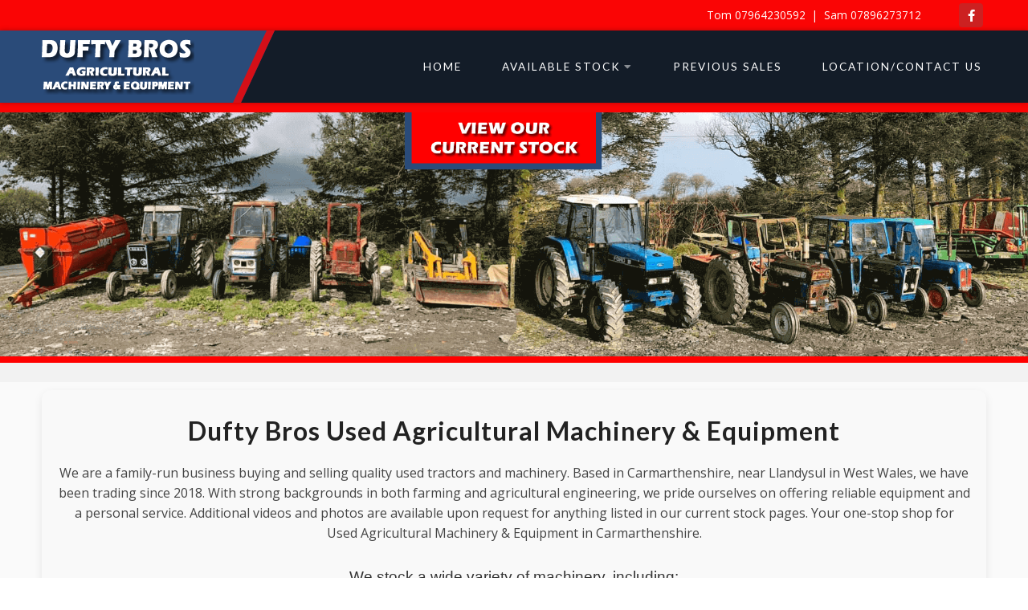

--- FILE ---
content_type: text/html; charset=utf-8
request_url: https://www.duftybros.co.uk/
body_size: 7397
content:
<!DOCTYPE html>
<html xmlns="http://www.w3.org/1999/xhtml" xml:lang="en-gb" lang="en-gb" >
<head>
<meta charset="utf-8">
	<meta name="description" content="Dufty Bros Used Agricultural Machinery &amp; Equipment Carmarthenshire was established in 2018 near Llandysul. Used trailers, tractors, farming equipment and more">
	<meta name="generator" content="Dufty Bros">
	<title>Dufty Bros Used Agricultural Machinery &amp; Equipment Carmarthenshire</title>

  <link href="/media/templates/site/j51_juliet/css/base/template.css?9ec2cd" rel="stylesheet">
	<link href="/media/templates/site/j51_juliet/css/nexus.min.css?9ec2cd" rel="stylesheet">
	<link href="/media/templates/site/j51_juliet/css/responsive.min.css?9ec2cd" rel="stylesheet">
	<link href="/media/templates/site/j51_juliet/css/animate.css?9ec2cd" rel="stylesheet">
	<link href="/media/system/css/joomla-fontawesome.min.css?9ec2cd" rel="stylesheet">
	<link href="/media/templates/site/j51_juliet/css/fontawesome/fontawesome.min.css?9ec2cd" rel="stylesheet">
	<link href="/media/templates/site/j51_juliet/css/fontawesome/v4-shims.min.css?9ec2cd" rel="stylesheet">
	<link href="/media/templates/site/j51_juliet/css/fontawesome/regular.min.css?9ec2cd" rel="stylesheet">
	<link href="/media/templates/site/j51_juliet/css/fontawesome/brands.min.css?9ec2cd" rel="stylesheet">
	<link href="/media/templates/site/j51_juliet/css/fontawesome/solid.min.css?9ec2cd" rel="stylesheet">
	<link href="/media/templates/site/j51_juliet/css/vendor/joomla-custom-elements/joomla-alert.min.css?0.4.1" rel="stylesheet">
	<link href="//fonts.googleapis.com/css?family=Open+Sans:400,500,700&amp;amp;&amp;subset=latin" rel="stylesheet">
	<link href="//fonts.googleapis.com/css?family=Lato:400,500,700&amp;amp;&amp;subset=latin" rel="stylesheet">
	<style>
:root {
	--primary: ;
	--primary-color: ;
	--secondary-color: ;
	--base-color: #474747;
	--button-color: #2a4b79;
	--hornav_font_color: #ffffff;
	--mobile-menu-bg: #111111;
	--mobile-menu-toggle: #ffffff;
}
body, .hornav ul ul, .hornav ul ul a, hr::before {
	color: #474747;
}
body, .hornav ul ul, .hornav ul ul a {
	font-family:Open Sans, Arial, Verdana, sans-serif;
	font-size: 16px;
}
#container_header {
	background-color: #fa0505;
}
.header_row {
	background-color: #131c28;
}
.logo::after, .logo::before {
	background-color: #2a4b79;
}
.logo::after {
	border-right: 10px solid rgba(255, 0, 0, 0.8);
}

a {
	color: #2a4b79;
}
.hornav > ul > li::before {
	background-color: #2a4b79;
}

h1 {
	font-family:Lato, Arial, Verdana, sans-serif; 
}

h2, 
h2 a:link, 
h2 a:visited {
	color: #292929;
	font-family:Arial, sans-serif, Arial, Verdana, sans-serif;
}

h3, 
.module h3, 
.module_menu h3, 
.btn, 
button {
	color: #2a4b79;
	font-family:Lato, Arial, Verdana, sans-serif;
}

h4 {
	font-family:Lato, Arial, Verdana, sans-serif;
	color: #2a4b79; 
}

.hornav, .btn, .button, button {
	font-family:Lato 
}

.wrapper960 {
	width: 1240px;
}

.logo {
	top: 0px;
	left: 0px;
}

.logo-text h1,
.logo-text h1 a {
	color: #ffffff;
	font-family:Oswald;
	font-size: 55px;
}
.logo p.site-slogan {
	color: #ffffff;
	font-size: 12px;
}

.hornav ul li a, 
.hornav > ul > .parent::after, 
.hornav .menu > li> a [class^="fa-"]::before, 
.hornav .menu > li> a [class*=" fa-"]::before {
	color: #ffffff;
}
.hornav > ul > li::before {
    background-color: #2a4b79;
}
.hornav ul ul li a {
	color: #000000;
}
.hornav ul ul {
	background-color: #f7f7f7;
}
.hornav ul ul:before {
	border-color: transparent transparent #f7f7f7 transparent;
}
.btn, button, .btn-group.open .btn.dropdown-toggle, .pager.pagenav a, .btn-primary:active,
.btn-primary.active, .btn-primary.disabled, .btn-primary[disabled], .btn:hover, .slidesjs-next.slidesjs-navigation, 
.slidesjs-previous.slidesjs-navigation,  .owl-theme .owl-nav [class*="owl-"], .owl-theme .owl-dots .owl-dot.active span, .owl-theme .owl-dots .owl-dot:hover span
.search .icon-search, .dropdown-toggle, .label-info[href], .badge-info[href], #mc-embedded-subscribe:hover, .tagspopular a:hover {
	background-color: #2a4b79;
	color: #fff;
}
.btn, .button, button, .item-title::after, .page-header::after {
	background-color: #2a4b79;
}
.btn:hover, .btn:focus, .btn:active, .btn.active, .btn.disabled, .btn[disabled], .readmore .btn:hover, .dropdown-toggle:hover, 
.search .icon-search:hover, .search .button:hover, .owl-theme .owl-nav [class*="owl-"]:hover {
	background-color: #1b2e4a !important; color: #ffffff !important;
}
.nav-tabs > .active > a, 
.nav-tabs > .active > a:hover, 
.nav-tabs > .active > a:focus,
.j51news .newsimg {
	border-bottom-color: #2a4b79;
}
blockquote {
	border-color: #2a4b79;
}
.btn:hover, .button:hover, button:hover {
	border-color: #1b2e4a;
}
.owl-theme .owl-controls .owl-buttons div {
	background-color: #2a4b79 !important;
}
.tags .label-info[href] {
	background-color: transparent;
	color: #2a4b79;
}
.owl-theme .owl-controls .owl-buttons div {
	background-color: #2a4b79 !important;
}
body, #body_panel {background-color: #131c28;}

.slicknav_menu, .slideout-menu {
	background: #111111
}
.slideout-toggle-open .fa-bars::before {
	color: #ffffff !important;
}
#container_main, .item-image.pull-none + .item-content {
	background-color: #fafafa;
}
#container_base {
	background-color: #131c28;
}

</style>
	<style>
	.hornav_row {
		background-color: rgba(,,, 0.95 );
	}
</style>
	<style>@media only screen and (max-width: 959px) {.primary-logo-image{display:none;} .mobile-logo-image{display:inline-block;}}</style>
	<style>
		@media only screen and (max-width: 1240px) {
			.module_block, .wrapper960  {
				width:100% !important;
			}
			.content_main {
				border-radius: 0;
			}
			.layerslideshow .NextArrow, .layerslideshow .PrevArrow {
				display: none !important;
			}
		}
		@media only screen and (max-width: 1140px) {
			.hornav {display:none !important;}
			.slicknav_menu, .slideout-toggle-open {display:block;}
			#container_header .wrapper960 {flex-wrap: wrap;}
			#socialmedia {margin-left: 0;}
		}
	</style>
	<style>@media only screen and ( max-width: 767px ) {.showcase {display:none;} .mobile_showcase {display:inline;}}</style>
	<style>
.bottom-1a {
	color: #ffffff !important;
}</style>
	<style>
.bottom-1a .module_header h3,
.bottom-1a h1,
.bottom-1a h2,
.bottom-1a h3,
.bottom-1a h4,
.bottom-1a h5,
.bottom-1a h6 {
	color: #ffffff !important;
}</style>
	<style>
.bottom-1b {
	color: #ffffff !important;
}</style>
	<style>
.bottom-1b .module_header h3,
.bottom-1b h1,
.bottom-1b h2,
.bottom-1b h3,
.bottom-1b h4,
.bottom-1b h5,
.bottom-1b h6 {
	color: #ffffff !important;
}</style>
	<style>h1 {
  font-size: 1.6em;
  font-weight: 700;
  letter-spacing: 1px;
}
.logo {
  position: relative;
  display: inline-block;
  padding: 10px 20px 10px 0;
}
element {
  height: 140px;
}
.maincontent {
  padding: 10px 32px;
}</style>
	<style>@media only screen and (min-width: 768px) and (max-width: 959px) {}</style>
	<style>@media only screen and ( max-width: 767px ) {}</style>
	<style>@media only screen and (max-width: 440px) {}</style>
	<style>
#socialmedia ul li a [class^="fa-"]::before, 
#socialmedia ul li a [class*=" fa-"]::before {
    color: #ffffff;
}</style>
	<style>#container_top1_modules {background-color: #f2f2f2}</style>
	<style>#container_top1_modules > .wrapper960 {width:100%;} #top1_modules.block_holder {padding: 0;}
    		</style>
	<style>#top1_modules.block_holder, #top1_modules .module_surround, #top1_modules .module_content {padding: 0;}
    		</style>
	<style>
    #main {
        display: flex;
    }
    .sidecol_a {
        width: 25%;
    }
    .sidecol_b {
        width: 25%;
        order: 1;
    }
</style>
	<style>#container_bottom1_modules {background-color: #1a2a3f}</style>

  <script src="/media/mod_menu/js/menu.min.js?9ec2cd" type="module"></script>
	<script src="/media/templates/site/j51_juliet/js/jquery-3.6.0.min.js?9ec2cd"></script>
	<script src="/media/templates/site/j51_juliet/js/slideout.min.js?9ec2cd" defer></script>
	<script src="/media/templates/site/j51_juliet/js/noframework.waypoints.min.js?9ec2cd" defer></script>
	<script src="/media/templates/site/j51_juliet/js/jarallax.min.js?9ec2cd"></script>
	<script src="/media/templates/site/j51_juliet/js/jquery.sticky.min.js?9ec2cd" defer></script>
	<script src="/media/templates/site/j51_juliet/js/scripts.js?9ec2cd" defer></script>
	<script type="application/json" class="joomla-script-options new">{"j51_template":{"scrolltoOffset":"-55","mobileMenuPosition":"left"},"joomla.jtext":{"ERROR":"Error","MESSAGE":"Message","NOTICE":"Notice","WARNING":"Warning","JCLOSE":"Close","JOK":"OK","JOPEN":"Open"},"system.paths":{"root":"","rootFull":"https:\/\/www.duftybros.co.uk\/","base":"","baseFull":"https:\/\/www.duftybros.co.uk\/"},"csrf.token":"58b4045badf00303ba0642bdc9110790"}</script>
	<script src="/media/system/js/core.min.js?2cb912"></script>
	<script src="/media/vendor/bootstrap/js/collapse.min.js?5.3.3" type="module"></script>
	<script src="/media/vendor/bootstrap/js/alert.min.js?5.3.3" type="module"></script>
	<script src="/media/vendor/bootstrap/js/button.min.js?5.3.3" type="module"></script>
	<script src="/media/vendor/bootstrap/js/carousel.min.js?5.3.3" type="module"></script>
	<script src="/media/vendor/bootstrap/js/dropdown.min.js?5.3.3" type="module"></script>
	<script src="/media/vendor/bootstrap/js/modal.min.js?5.3.3" type="module"></script>
	<script src="/media/vendor/bootstrap/js/offcanvas.min.js?5.3.3" type="module"></script>
	<script src="/media/vendor/bootstrap/js/popover.min.js?5.3.3" type="module"></script>
	<script src="/media/vendor/bootstrap/js/scrollspy.min.js?5.3.3" type="module"></script>
	<script src="/media/vendor/bootstrap/js/tab.min.js?5.3.3" type="module"></script>
	<script src="/media/vendor/bootstrap/js/toast.min.js?5.3.3" type="module"></script>
	<script src="/media/system/js/messages.min.js?9a4811" type="module"></script>
	<script type="application/ld+json">{"@context":"https://schema.org","@graph":[{"@type":"Organization","@id":"https://www.duftybros.co.uk/#/schema/Organization/base","name":"Dufty Bros","url":"https://www.duftybros.co.uk/"},{"@type":"WebSite","@id":"https://www.duftybros.co.uk/#/schema/WebSite/base","url":"https://www.duftybros.co.uk/","name":"Dufty Bros","publisher":{"@id":"https://www.duftybros.co.uk/#/schema/Organization/base"}},{"@type":"WebPage","@id":"https://www.duftybros.co.uk/#/schema/WebPage/base","url":"https://www.duftybros.co.uk/","name":"Dufty Bros Used Agricultural Machinery & Equipment Carmarthenshire","description":"Dufty Bros Used Agricultural Machinery & Equipment Carmarthenshire was established in 2018 near Llandysul. Used trailers, tractors, farming equipment and more","isPartOf":{"@id":"https://www.duftybros.co.uk/#/schema/WebSite/base"},"about":{"@id":"https://www.duftybros.co.uk/#/schema/Organization/base"},"inLanguage":"en-GB"},{"@type":"Article","@id":"https://www.duftybros.co.uk/#/schema/com_content/article/1","name":"Dufty Bros Agricultural Machinery & Equipment","headline":"Dufty Bros Agricultural Machinery & Equipment","inLanguage":"en-GB","isPartOf":{"@id":"https://www.duftybros.co.uk/#/schema/WebPage/base"}}]}</script>
	<script>
        jQuery(window).on("load", function() {

            var slideout = new Slideout({
                'panel': document.getElementById('body_panel'),
                'menu': document.getElementById('slideout'),
                'padding': -256,
                'tolerance': 70,

            });

            document.querySelector('.slideout-toggle-open').addEventListener('click', function() {
                slideout.open();
            });
            document.querySelector('.slideout-toggle-close').addEventListener('click', function() {
                slideout.close();
            });

            // jQuery
            jQuery('.menu li:not(.parent) a').on('click', function() {
                slideout.close();
            });

            jQuery('.slideout-menu li.parent > a').on('click', function(){
                jQuery(this).removeAttr('href');
                var element = jQuery(this).parent('li');
                if (element.hasClass('open')) {
                    element.removeClass('open');
                    element.find('li').removeClass('open');
                    element.find('ul').slideUp();
                }
                else {
                    element.addClass('open');
                    element.children('ul').slideDown();
                    element.siblings('li').children('ul').slideUp();
                    element.siblings('li').removeClass('open');
                    element.siblings('li').find('li').removeClass('open');
                    element.siblings('li').find('ul').slideUp();
                }
            });
        });
    </script>
	<script>
        jarallax(document.querySelectorAll('.jarallax'));
    </script>
	<script>
        jQuery(window).on("load", function(){
            jQuery("#container_header").sticky({ 
                topSpacing: 0
            });
        });
    </script>
	<meta name="viewport" content="width=device-width, initial-scale=1, maximum-scale=5"/>

			</head>
<body class="site com_content view-article no-layout no-task itemid-101 ">
		<div id="slideout" style="display:none;">
		<a class="slideout-toggle-close"><i class="fa fa-bars" aria-hidden="true"></i></a>
				        <ul class="mod-menu mod-list menu ">
<li class="item-101 default current active"><a href="/" aria-current="page">Home</a></li><li class="item-123 divider deeper parent"><a class="mod-menu__separator separator ">Available Stock<span class="parent-indicator j51-inline-icon" aria-hidden="true"></span></a>
<ul class="mod-menu__sub list-unstyled small"><li class="item-282"><a href="/buy/buy-tractors-and-farm-vehicles" >Tractors and Farm Vehicles</a></li><li class="item-288"><a href="/buy/buy-muck-slurry-machinery" >Muck/Slurry Machinery</a></li><li class="item-289"><a href="/buy/buy-harvest-machinery" >Harvest Machinery</a></li><li class="item-290"><a href="/buy/buy-livestock-equipment" >Livestock Equipment</a></li><li class="item-291"><a href="/buy/buy-tractor-telehandler-attachments" >Tractor/Telehandler Attachments</a></li><li class="item-292"><a href="/buy/buy-agri-trailers" >Agricultural Trailers</a></li><li class="item-293"><a href="/buy/buy-digger-attachments" >Digger Attachments</a></li><li class="item-294"><a href="/buy/field-equipment" >Field Equipment</a></li><li class="item-295"><a href="/buy/buy-yard-equipment" >Yard Equipment</a></li></ul></li><li class="item-121"><a href="/previous-sales" >Previous Sales</a></li><li class="item-122"><a href="/location-contact-us" >Location/Contact Us</a></li></ul>
			</div>
		<div id="body_panel">		<header id="container_header">
						<div class="header_top">
				<div class="wrapper960">
			        <div class="header-1">
			            
			        </div>
			        <div class="header-2">
			            <div class="module ">
	<div class="module_content">
		
<div id="mod-custom112" class="mod-custom custom">
    <div class="module_content">
<div id="mod-custom111" class="mod-custom custom">
<p><strong><span style="color: #ffffff;"><span class="x193iq5w xeuugli x13faqbe x1vvkbs x1xmvt09 x1lliihq x1s928wv xhkezso x1gmr53x x1cpjm7i x1fgarty x1943h6x xudqn12 x3x7a5m x6prxxf xvq8zen xo1l8bm xzsf02u" dir="auto">Tom 07964230592&nbsp; |&nbsp; </span><span class="x193iq5w xeuugli x13faqbe x1vvkbs x1xmvt09 x1lliihq x1s928wv xhkezso x1gmr53x x1cpjm7i x1fgarty x1943h6x xudqn12 x3x7a5m x6prxxf xvq8zen xo1l8bm xzsf02u" dir="auto">Sam 07896273712</span></span></strong></p>
</div>
</div></div>
	</div> 
</div>
			        </div>
					<div id="socialmedia">   
    <ul id="navigation">
           
         
        <li class="social-facebook"><a href="https://www.facebook.com/profile.php?id=100063660662256" target="_blank" title="Facebook"><i class="fa fa-facebook"></i><span>Facebook</span></a></li> 
         
         
         
         
         
         
         
         
         
         
         
         
         
            </ul>
</div>  				</div>
			</div>
						<div class="header_main">
				<div class="header_row">
					<div class="wrapper960">
						<div class="header-wrap">
							<div id="logo">
    
  <div class="logo logo-image"> <a href="/" title="">
          <img class="logo-image primary-logo-image" src="/images/DYFTYBROS.png#joomlaImage://local-images/DYFTYBROS.png?width=190&height=70" alt="Dufty Bros" />
              <img class="logo-image mobile-logo-image" src="/images/DYFTYBROS.png#joomlaImage://local-images/DYFTYBROS.png?width=190&height=70" alt="Dufty Bros" />
        </a> </div>
   
</div>
															<a class="slideout-toggle-open"><i class="fa fa-bars" aria-hidden="true"></i></a>
														
    <div class="hornav">
        <ul class="mod-menu mod-list menu ">
<li class="item-101 default current active"><a href="/" aria-current="page">Home</a></li><li class="item-123 divider deeper parent"><a class="mod-menu__separator separator ">Available Stock<span class="parent-indicator j51-inline-icon" aria-hidden="true"></span></a>
<ul class="mod-menu__sub list-unstyled small"><li class="item-282"><a href="/buy/buy-tractors-and-farm-vehicles" >Tractors and Farm Vehicles</a></li><li class="item-288"><a href="/buy/buy-muck-slurry-machinery" >Muck/Slurry Machinery</a></li><li class="item-289"><a href="/buy/buy-harvest-machinery" >Harvest Machinery</a></li><li class="item-290"><a href="/buy/buy-livestock-equipment" >Livestock Equipment</a></li><li class="item-291"><a href="/buy/buy-tractor-telehandler-attachments" >Tractor/Telehandler Attachments</a></li><li class="item-292"><a href="/buy/buy-agri-trailers" >Agricultural Trailers</a></li><li class="item-293"><a href="/buy/buy-digger-attachments" >Digger Attachments</a></li><li class="item-294"><a href="/buy/field-equipment" >Field Equipment</a></li><li class="item-295"><a href="/buy/buy-yard-equipment" >Yard Equipment</a></li></ul></li><li class="item-121"><a href="/previous-sales" >Previous Sales</a></li><li class="item-122"><a href="/location-contact-us" >Location/Contact Us</a></li></ul>

    </div>
						</div>
					</div>
				</div>
			</div>
		</header>

		
				<div id="container_top1_modules" class="module_block jarallax" style="background-position: 50% 0">
						<div class="wrapper960">
				<div id="top1_modules" class="block_holder"><div id="wrapper_top-1" class="block_holder_margin"><div class="top-1 top-1a" style="max-width:100%;"><div class="module ">
	<div class="module_surround">
				<div class="module_content">
		
<div id="mod-custom114" class="mod-custom custom">
    <p style="text-align: center;"><img src="/images/agri1.png" alt="agrimachnery2" width="1898" height="462" /></a></p></div>
		</div> 
	</div>
</div></div><div class="clear"></div></div></div>			</div>
		</div>
										<div id="container_main">
			<div class="wrapper960">
				<div id="main">
                       
                
    <div id="content_full" class="side_margins content_full">

                                    
        
            <div class="maincontent">
                    <div class="message">
                        <div id="system-message-container" aria-live="polite"></div>

                    </div>
                <div class="com-content-article item-page">
    <meta itemprop="inLanguage" content="en-GB">
    
    
        
        
    
    
        
                                                <div class="com-content-article__body">
        <!-- Intro Section -->
<section class="intro-section">
  <header class="intro-header">
    <h1>Dufty Bros Used Agricultural Machinery &amp; Equipment</h1>
  </header>

  <article class="intro-content">
    <p>
      We are a family-run business buying and selling quality used tractors and machinery. 
      Based in Carmarthenshire, near Llandysul in West Wales, we have been trading since 2018. 
      With strong backgrounds in both farming and agricultural engineering, we pride ourselves 
      on offering reliable equipment and a personal service. 
      Additional videos and photos are available upon request for anything listed in our current stock pages. 
      <strong>Your one-stop shop for Used Agricultural Machinery &amp; Equipment in Carmarthenshire.</strong>
    </p>

    <h2>We stock a wide variety of machinery, including:</h2>
    <ul class="stock-list">
      <li>Tractors – Ford, Case and others</li>
      <li>Trailers – Ivor Williams and others</li>
      <li>Farm Machinery &amp; Livestock Equipment</li>
    </ul>

    <h2>Contact Dufty Bros Agricultural Machinery &amp; Equipment Sales:</h2>
    <address class="contact-box">
      <p><strong>Tom:</strong> <a href="tel:07964230592">07964 230 592</a></p>
      <p><strong>Sam:</strong> <a href="tel:07896273712">07896 273 712</a></p>
    </address>
  </article>
</section>


<!-- Stock Gallery Section -->
<section class="stock-gallery">
  <header>
    <h2>Our Machinery Categories</h2>
  </header>

  <div class="gallery-grid">

    <article class="gallery-item">
      <figure class="img-wrap">
        <img src="/images/tractors.jpg" alt="Tractors and farm vehicles" loading="lazy">
      </figure>
      <h3>Tractors &amp; Farm Vehicles</h3>
      <a href="https://duftybros.co.uk/buy/buy-tractors-and-farm-vehicles" class="stock-btn">See Our Stock</a>
    </article>

    <article class="gallery-item">
      <figure class="img-wrap">
        <img src="/images/muck-slurry.jpg" alt="Muck and slurry machinery" loading="lazy">
      </figure>
      <h3>Muck / Slurry Machinery</h3>
      <a href="https://duftybros.co.uk/buy/buy-muck-slurry-machinery" class="stock-btn">See Our Stock</a>
    </article>

    <article class="gallery-item">
      <figure class="img-wrap">
        <img src="/images/harvest.jpg" alt="Harvest machinery" loading="lazy">
      </figure>
      <h3>Harvest Machinery</h3>
      <a href="https://duftybros.co.uk/buy/buy-harvest-machinery" class="stock-btn">See Our Stock</a>
    </article>

    <article class="gallery-item">
      <figure class="img-wrap">
        <img src="/images/livestock.jpg" alt="Livestock equipment" loading="lazy">
      </figure>
      <h3>Livestock Equipment</h3>
      <a href="https://duftybros.co.uk/buy/buy-livestock-equipment" class="stock-btn">See Our Stock</a>
    </article>

    <article class="gallery-item">
      <figure class="img-wrap">
        <img src="/images/attachments.jpg" alt="Tractor and telehandler attachments" loading="lazy">
      </figure>
      <h3>Tractor / Telehandler Attachments</h3>
      <a href="https://duftybros.co.uk/buy/buy-tractor-telehandler-attachments" class="stock-btn">See Our Stock</a>
    </article>

    <article class="gallery-item">
      <figure class="img-wrap">
        <img src="/images/trailers.jpg" alt="Trailers" loading="lazy">
      </figure>
      <h3>Trailers</h3>
      <a href="https://duftybros.co.uk/buy/buy-agri-trailers" class="stock-btn">See Our Stock</a>
    </article>

    <article class="gallery-item">
      <figure class="img-wrap">
        <img src="/images/digger.jpg" alt="Digger attachments" loading="lazy">
      </figure>
      <h3>Digger Attachments</h3>
      <a href="https://duftybros.co.uk/buy/buy-digger-attachments" class="stock-btn">See Our Stock</a>
    </article>

    <article class="gallery-item">
      <figure class="img-wrap">
        <img src="/images/field.jpg" alt="Field equipment" loading="lazy">
      </figure>
      <h3>Field Equipment</h3>
      <a href="https://duftybros.co.uk/buy/field-equipment" class="stock-btn">See Our Stock</a>
    </article>

    <article class="gallery-item">
      <figure class="img-wrap">
        <img src="/images/yard.jpg" alt="Yard equipment" loading="lazy">
      </figure>
      <h3>Yard Equipment</h3>
      <a href="https://duftybros.co.uk/buy/buy-yard-equipment" class="stock-btn">See Our Stock</a>
    </article>

  </div>
</section>


<!-- Shared Styles -->
<style>
/* General Spacing */
.intro-section,
.stock-gallery {
  max-width: 1200px;
  margin: 0 auto 60px;
  padding: 30px 20px;
}

/* Intro Box */
.intro-section {
  background: #f9f9f9;
  border-radius: 12px;
  box-shadow: 0 4px 12px rgba(0,0,0,0.08);
}

.intro-header h1 {
  font-size: 2rem;
  margin-bottom: 20px;
  color: #222;
  text-align: center;
}

.intro-content p {
  font-size: 1rem;
  line-height: 1.6;
  color: #444;
  margin-bottom: 20px;
  text-align: center;
}

.intro-content a {
  color: #0077cc;
  font-weight: 600;
  text-decoration: none;
}

.intro-content a:hover {
  text-decoration: underline;
}

.intro-content h2 {
  margin-top: 30px;
  font-size: 1.2rem;
  color: #333;
  text-align: center;
}

.stock-list {
  list-style: none;
  padding: 0;
  margin: 20px 0;
  text-align: center;
}

.stock-list li {
  background: #fff;
  display: inline-block;
  margin: 5px 10px;
  padding: 8px 15px;
  border-radius: 8px;
  box-shadow: 0 2px 6px rgba(0,0,0,0.05);
  font-size: 0.95rem;
}

.contact-box {
  margin-top: 20px;
  padding: 15px;
  background: #fff;
  border-radius: 10px;
  box-shadow: 0 2px 8px rgba(0,0,0,0.08);
  text-align: center;
}

.contact-box p {
  margin: 8px 0;
  font-size: 1rem;
}

.contact-box a {
  color: #0077cc;
  font-weight: 600;
  text-decoration: none;
}

.contact-box a:hover {
  text-decoration: underline;
}

/* Gallery */
.stock-gallery header h2 {
  font-size: 1.8rem;
  margin-bottom: 30px;
  text-align: center;
  color: #222;
}

.gallery-grid {
  display: grid;
  grid-template-columns: repeat(auto-fill, minmax(300px, 1fr));
  gap: 25px;
}

.gallery-item {
  background: #fff;
  border-radius: 12px;
  overflow: hidden;
  text-align: center;
  box-shadow: 0 4px 10px rgba(0,0,0,0.1);
  transition: transform .3s ease;
}

.gallery-item:hover {
  transform: translateY(-5px);
}

.img-wrap {
  overflow: hidden;
}

.img-wrap img {
  width: 100%;
  height: 220px;
  object-fit: cover;
  transition: transform .5s ease;
}

.gallery-item:hover img {
  transform: scale(1.1);
}

.gallery-item h3 {
  font-size: 1.1rem;
  margin: 15px 0 10px;
  color: #333;
}

.stock-btn {
  display: inline-block;
  margin: 0 0 20px;
  padding: 10px 20px;
  background: #0077cc;
  color: #fff;
  text-decoration: none;
  border-radius: 8px;
  transition: background .3s ease;
}

.stock-btn:hover {
  background: #005fa3;
}
</style>


<!-- JSON-LD Schema Markup -->
<script type="application/ld+json">
{
  "@context": "https://schema.org",
  "@type": "LocalBusiness",
  "name": "Dufty Bros Used Agricultural Machinery & Equipment",
  "image": "https://duftybros.co.uk/images/tractors.jpg",
  "description": "Dufty Bros is a family-run agricultural sales business in Carmarthenshire, West Wales. Specialists in buying and selling used tractors, trailers, farm machinery and livestock equipment since 2018.",
  "url": "https://duftybros.co.uk/",
  "telephone": "+44 7964 230592",
  "additionalProperty": [
    {
      "@type": "PropertyValue",
      "name": "Mobile",
      "value": "+44 7896 273712"
    }
  ],
  "address": {
    "@type": "PostalAddress",
    "streetAddress": "Bancyffordd",
    "addressLocality": "Llandysul",
    "postalCode": "SA44 4SE",
    "addressCountry": "United Kingdom"
  },
  "areaServed": {
    "@type": "AdministrativeArea",
    "name": "Wales"
  },
  "keywords": [
    "used tractors Carmarthenshire",
    "agricultural machinery sales Wales",
    "farm equipment West Wales",
    "Dufty Bros agricultural sales",
    "trailers and livestock equipment Wales"
  ]
}
</script>    </div>

        
                                        </div>
 <div class="clear"></div>
            </div>

                                    
        
    </div>
</div>
			</div>
		</div>
						<div id="container_bottom1_modules" class="module_block jarallax" style="background-position: 50% 0">
						<div class="wrapper960">
				<div id="bottom1_modules" class="block_holder"><div id="wrapper_bottom-1" class="block_holder_margin"><div class="bottom-1 bottom-1a" style="max-width:50%;"><div class="module ">
	<div class="module_surround">
							<div class="module_header">
			<h3 class="mod_standard "><span>Contact Us</span></h3>
		</div>
				<div class="module_content">
		
<div id="mod-custom111" class="mod-custom custom">
    <p><span class="x193iq5w xeuugli x13faqbe x1vvkbs x1xmvt09 x1lliihq x1s928wv xhkezso x1gmr53x x1cpjm7i x1fgarty x1943h6x xudqn12 x3x7a5m x6prxxf xvq8zen xo1l8bm xzsf02u" dir="auto">Tom 07964230592<br /></span></p>
<p><span class="x193iq5w xeuugli x13faqbe x1vvkbs x1xmvt09 x1lliihq x1s928wv xhkezso x1gmr53x x1cpjm7i x1fgarty x1943h6x xudqn12 x3x7a5m x6prxxf xvq8zen xo1l8bm xzsf02u" dir="auto">Sam 07896273712</span></p></div>
		</div> 
	</div>
</div></div><div class="bottom-1 bottom-1b" style="max-width:50%;"><div class="module ">
	<div class="module_surround">
							<div class="module_header">
			<h3 class="mod_standard "><span>Location </span></h3>
		</div>
				<div class="module_content">
		
<div id="mod-custom113" class="mod-custom custom">
    <p>Bancyffordd, Llandysul, <span class="x4k7w5x x1h91t0o x1h9r5lt x1jfb8zj xv2umb2 x1beo9mf xaigb6o x12ejxvf x3igimt xarpa2k xedcshv x1lytzrv x1t2pt76 x7ja8zs x1qrby5j">Sa44 4se </span>United Kingdom</p></div>
		</div> 
	</div>
</div></div><div class="clear"></div></div></div>			</div>
		</div>
								<div class="clearfix"></div>
		
<div id="container_base" class="module_block border_block">
	<div class="wrapper960">
		<div id="base1_modules" class="block_holder"></div>		<div id="base2_modules" class="block_holder"></div>
		    
			<div id="footer-1" class="block_holder_margin">
				<div class="module ">
	<div class="module_surround">
				<div class="module_content">
		
<nav class="navbar navbar-expand-md" aria-label="foot">
    <button class="navbar-toggler navbar-toggler-right" type="button" data-bs-toggle="collapse" data-bs-target="#navbar116" aria-controls="navbar116" aria-expanded="false" aria-label="Toggle Navigation">
        <span class="icon-menu" aria-hidden="true"></span>
    </button>
    <div class="collapse navbar-collapse" id="navbar116">
        <ul class="mod-menu mod-list nav ">
<li class="nav-item item-134"><a href="/links" >Links</a></li></ul>
    </div>
</nav>
		</div> 
	</div>
</div>
				<div class="clear"></div>
			</div>
				
		<footer>
							<div class="footermenu">
					 <ul class="mod-menu mod-list menu ">
<li class="item-101 default current active"><a href="/" aria-current="page">Home</a></li><li class="item-123 divider parent"><a class="mod-menu__separator separator ">Available Stock<span class="parent-indicator j51-inline-icon" aria-hidden="true"></span></a>
</li><li class="item-121"><a href="/previous-sales" >Previous Sales</a></li><li class="item-122"><a href="/location-contact-us" >Location/Contact Us</a></li></ul>
					 <div class="clear"></div>
				</div>
						<div class="copyright">
				<p>(c) 2022 Dufty Bros</p>
			</div>
		</footer>

		</div>
	</div>
</div>

	</div>		<script>
		jarallax(document.querySelectorAll('.jarallax'), {
			speed: 0.5,
			disableParallax: /iPad|iPhone|iPod|Android/,
			disableVideo: /iPad|iPhone|iPod|Android/
		});
	</script>


</body> 
</html>